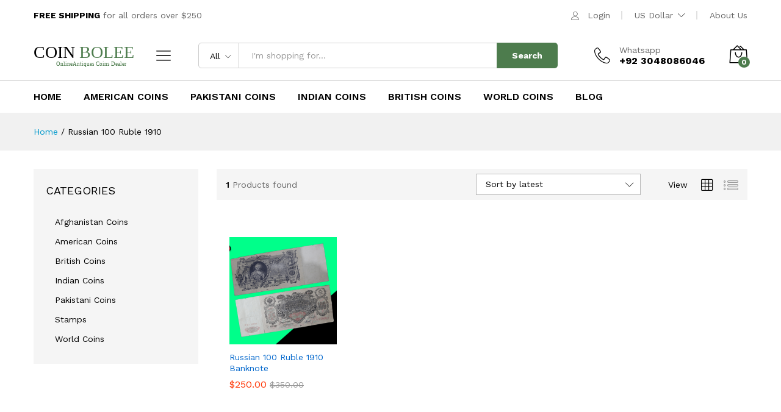

--- FILE ---
content_type: text/html; charset=utf-8
request_url: https://www.google.com/recaptcha/api2/aframe
body_size: 267
content:
<!DOCTYPE HTML><html><head><meta http-equiv="content-type" content="text/html; charset=UTF-8"></head><body><script nonce="dnyy-WHIiSRsl0jIvpQPzg">/** Anti-fraud and anti-abuse applications only. See google.com/recaptcha */ try{var clients={'sodar':'https://pagead2.googlesyndication.com/pagead/sodar?'};window.addEventListener("message",function(a){try{if(a.source===window.parent){var b=JSON.parse(a.data);var c=clients[b['id']];if(c){var d=document.createElement('img');d.src=c+b['params']+'&rc='+(localStorage.getItem("rc::a")?sessionStorage.getItem("rc::b"):"");window.document.body.appendChild(d);sessionStorage.setItem("rc::e",parseInt(sessionStorage.getItem("rc::e")||0)+1);localStorage.setItem("rc::h",'1768739955594');}}}catch(b){}});window.parent.postMessage("_grecaptcha_ready", "*");}catch(b){}</script></body></html>

--- FILE ---
content_type: image/svg+xml
request_url: https://www.coinbolee.com/wp-content/uploads/2022/01/text-logo.svg
body_size: -65
content:
<?xml version="1.0" encoding="UTF-8"?> <svg xmlns="http://www.w3.org/2000/svg" width="296.92" height="62.89" viewBox="0 0 296.92 62.89"><title>text logo</title><g id="OBJECTS"><text transform="translate(0 38.3)" style="font-size: 44.94557189941406px;font-family: CasanovaScotia, Casanova Scotia">COIN</text><text transform="translate(59.7 59.69)" style="font-size: 14.954036712646484px;fill: #4d7c4d;font-family: ForteMT, Forte">Online<tspan x="41.71" y="0" style="letter-spacing: -0.08982602788543488em"> </tspan><tspan x="44.34" y="0">Antiques Coins Dealer</tspan></text><text transform="translate(121.35 38.21)" style="font-size: 44.94557189941406px;fill: #4d7c4d;font-family: CasanovaScotia, Casanova Scotia">BOLEE</text></g></svg> 